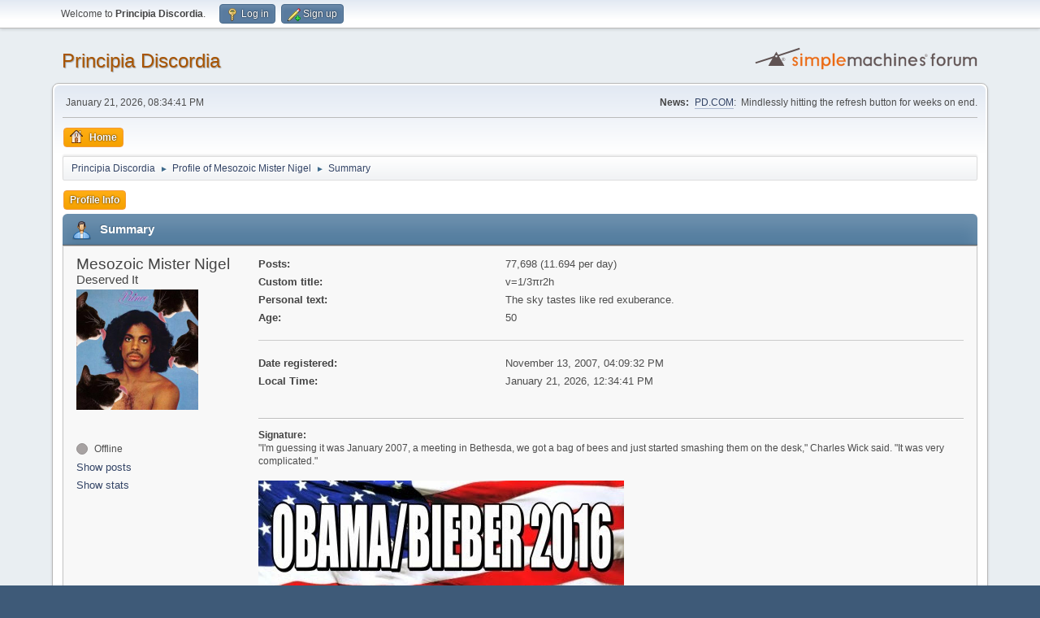

--- FILE ---
content_type: text/html; charset=UTF-8
request_url: https://www.principiadiscordia.com/forum/index.php?PHPSESSID=ekcdel5go3grv8skv882vpugq2&action=profile;area=summary;u=4407
body_size: 3428
content:
<!DOCTYPE html>
<html lang="en-US">
<head>
	<meta charset="UTF-8">
	<link rel="stylesheet" href="https://www.principiadiscordia.com/forum/Themes/default/css/minified_c47acb604362d2741763b03c102eacb9.css?smf216_1755964048">
	<style>
	.signature img { max-height: 200px; }
	
	img.avatar { max-width: 150px !important; max-height: 150px !important; }
	
	</style>
	<script>
		var smf_theme_url = "https://www.principiadiscordia.com/forum/Themes/default";
		var smf_default_theme_url = "https://www.principiadiscordia.com/forum/Themes/default";
		var smf_images_url = "https://www.principiadiscordia.com/forum/Themes/default/images";
		var smf_smileys_url = "https://www.principiadiscordia.com/forum/Smileys";
		var smf_smiley_sets = "default,classic,aaron,akyhne,fugue,alienine";
		var smf_smiley_sets_default = "default";
		var smf_avatars_url = "https://www.principiadiscordia.com/NewAvatars";
		var smf_scripturl = "https://www.principiadiscordia.com/forum/index.php?PHPSESSID=ekcdel5go3grv8skv882vpugq2&amp;";
		var smf_iso_case_folding = false;
		var smf_charset = "UTF-8";
		var smf_session_id = "c3afc5deca2c28f0b93b974ad07730fb";
		var smf_session_var = "a0ec609b8";
		var smf_member_id = 0;
		var ajax_notification_text = 'Loading...';
		var help_popup_heading_text = 'A little lost? Let me explain:';
		var banned_text = 'Sorry Guest, you are banned from using this forum!';
		var smf_txt_expand = 'Expand';
		var smf_txt_shrink = 'Shrink';
		var smf_collapseAlt = 'Hide';
		var smf_expandAlt = 'Show';
		var smf_quote_expand = false;
		var allow_xhjr_credentials = false;
	</script>
	<script src="https://ajax.googleapis.com/ajax/libs/jquery/3.6.3/jquery.min.js"></script>
	<script src="https://www.principiadiscordia.com/forum/Themes/default/scripts/minified_7273ec5bfb436dccf3e2a47067d9721c.js?smf216_1755964048"></script>
	<script>
	var smf_you_sure ='Are you sure you want to do this?';
	</script>
	<title>Profile of Mesozoic Mister Nigel</title>
	<meta name="viewport" content="width=device-width, initial-scale=1">
	<meta property="og:site_name" content="Principia Discordia">
	<meta property="og:title" content="Profile of Mesozoic Mister Nigel">
	<meta name="keywords" content="Principia Discordia,Eris,Chaos,Order,Disorder">
	<meta property="og:url" content="https://www.principiadiscordia.com/forum/index.php?PHPSESSID=ekcdel5go3grv8skv882vpugq2&amp;action=profile;u=4407">
	<meta property="og:description" content="Profile of Mesozoic Mister Nigel">
	<meta name="description" content="Profile of Mesozoic Mister Nigel">
	<meta name="theme-color" content="#557EA0">
	<link rel="canonical" href="https://www.principiadiscordia.com/forum/index.php?action=profile;u=4407">
	<link rel="help" href="https://www.principiadiscordia.com/forum/index.php?PHPSESSID=ekcdel5go3grv8skv882vpugq2&amp;action=help">
	<link rel="contents" href="https://www.principiadiscordia.com/forum/index.php?PHPSESSID=ekcdel5go3grv8skv882vpugq2&amp;">
	<link rel="alternate" type="application/rss+xml" title="Principia Discordia - RSS" href="https://www.principiadiscordia.com/forum/index.php?PHPSESSID=ekcdel5go3grv8skv882vpugq2&amp;action=.xml;type=rss2">
	<link rel="alternate" type="application/atom+xml" title="Principia Discordia - Atom" href="https://www.principiadiscordia.com/forum/index.php?PHPSESSID=ekcdel5go3grv8skv882vpugq2&amp;action=.xml;type=atom">
</head>
<body id="chrome" class="action_profile">
<div id="footerfix">
	<div id="top_section">
		<div class="inner_wrap">
			<ul class="floatleft" id="top_info">
				<li class="welcome">
					Welcome to <strong>Principia Discordia</strong>.
				</li>
				<li class="button_login">
					<a href="https://www.principiadiscordia.com/forum/index.php?PHPSESSID=ekcdel5go3grv8skv882vpugq2&amp;action=login" class="open" onclick="return reqOverlayDiv(this.href, 'Log in', 'login');">
						<span class="main_icons login"></span>
						<span class="textmenu">Log in</span>
					</a>
				</li>
				<li class="button_signup">
					<a href="https://www.principiadiscordia.com/forum/index.php?PHPSESSID=ekcdel5go3grv8skv882vpugq2&amp;action=signup" class="open">
						<span class="main_icons regcenter"></span>
						<span class="textmenu">Sign up</span>
					</a>
				</li>
			</ul>
		</div><!-- .inner_wrap -->
	</div><!-- #top_section -->
	<div id="header">
		<h1 class="forumtitle">
			<a id="top" href="https://www.principiadiscordia.com/forum/index.php?PHPSESSID=ekcdel5go3grv8skv882vpugq2&amp;">Principia Discordia</a>
		</h1>
		<img id="smflogo" src="https://www.principiadiscordia.com/forum/Themes/default/images/smflogo.svg" alt="Simple Machines Forum" title="Simple Machines Forum">
	</div>
	<div id="wrapper">
		<div id="upper_section">
			<div id="inner_section">
				<div id="inner_wrap" class="hide_720">
					<div class="user">
						<time datetime="2026-01-21T20:34:41Z">January 21, 2026, 08:34:41 PM</time>
					</div>
					<div class="news">
						<h2>News: </h2>
						<p><a href="//pd.com" class="bbc_link" target="_blank" rel="noopener">PD.COM</a>:&nbsp; Mindlessly hitting the refresh button for weeks on end.</p>
					</div>
				</div>
				<a class="mobile_user_menu">
					<span class="menu_icon"></span>
					<span class="text_menu">Main Menu</span>
				</a>
				<div id="main_menu">
					<div id="mobile_user_menu" class="popup_container">
						<div class="popup_window description">
							<div class="popup_heading">Main Menu
								<a href="javascript:void(0);" class="main_icons hide_popup"></a>
							</div>
							
					<ul class="dropmenu menu_nav">
						<li class="button_home">
							<a class="active" href="https://www.principiadiscordia.com/forum/index.php?PHPSESSID=ekcdel5go3grv8skv882vpugq2&amp;">
								<span class="main_icons home"></span><span class="textmenu">Home</span>
							</a>
						</li>
					</ul><!-- .menu_nav -->
						</div>
					</div>
				</div>
				<div class="navigate_section">
					<ul>
						<li>
							<a href="https://www.principiadiscordia.com/forum/index.php?PHPSESSID=ekcdel5go3grv8skv882vpugq2&amp;"><span>Principia Discordia</span></a>
						</li>
						<li>
							<span class="dividers"> &#9658; </span>
							<a href="https://www.principiadiscordia.com/forum/index.php?PHPSESSID=ekcdel5go3grv8skv882vpugq2&amp;action=profile;u=4407"><span>Profile of Mesozoic Mister Nigel</span></a>
						</li>
						<li class="last">
							<span class="dividers"> &#9658; </span>
							<a href="https://www.principiadiscordia.com/forum/index.php?PHPSESSID=ekcdel5go3grv8skv882vpugq2&amp;action=profile;u=4407;area=summary"><span>Summary</span></a>
						</li>
					</ul>
				</div><!-- .navigate_section -->
			</div><!-- #inner_section -->
		</div><!-- #upper_section -->
		<div id="content_section">
			<div id="main_content_section">
	<a class="mobile_generic_menu_1">
		<span class="menu_icon"></span>
		<span class="text_menu"> Menu</span>
	</a>
	<div id="genericmenu">
		<div id="mobile_generic_menu_1" class="popup_container">
			<div class="popup_window description">
				<div class="popup_heading">
					 Menu
					<a href="javascript:void(0);" class="main_icons hide_popup"></a>
				</div>
				
				<div class="generic_menu">
					<ul class="dropmenu dropdown_menu_1">
						<li class="subsections"><a class="active " href="https://www.principiadiscordia.com/forum/index.php?PHPSESSID=ekcdel5go3grv8skv882vpugq2&amp;action=profile;area=summary;u=4407">Profile Info</a>
							<ul>
								<li>
									<a class="profile_menu_icon administration chosen " href="https://www.principiadiscordia.com/forum/index.php?PHPSESSID=ekcdel5go3grv8skv882vpugq2&amp;action=profile;area=summary;u=4407"><span class="main_icons administration"></span>Summary</a>
								</li>
								<li>
									<a class="profile_menu_icon stats" href="https://www.principiadiscordia.com/forum/index.php?PHPSESSID=ekcdel5go3grv8skv882vpugq2&amp;action=profile;area=statistics;u=4407"><span class="main_icons stats"></span>Show stats</a>
								</li>
								<li class="subsections">
									<a class="profile_menu_icon posts" href="https://www.principiadiscordia.com/forum/index.php?PHPSESSID=ekcdel5go3grv8skv882vpugq2&amp;action=profile;area=showposts;u=4407"><span class="main_icons posts"></span>Show posts</a>
									<ul>
										<li>
											<a  href="https://www.principiadiscordia.com/forum/index.php?PHPSESSID=ekcdel5go3grv8skv882vpugq2&amp;action=profile;area=showposts;sa=messages;u=4407">Messages</a>
										</li>
										<li>
											<a  href="https://www.principiadiscordia.com/forum/index.php?PHPSESSID=ekcdel5go3grv8skv882vpugq2&amp;action=profile;area=showposts;sa=topics;u=4407">Topics</a>
										</li>
										<li>
											<a  href="https://www.principiadiscordia.com/forum/index.php?PHPSESSID=ekcdel5go3grv8skv882vpugq2&amp;action=profile;area=showposts;sa=attach;u=4407">Attachments</a>
										</li>
									</ul>
								</li>
							</ul>
						</li>
					</ul><!-- .dropmenu -->
				</div><!-- .generic_menu -->
			</div>
		</div>
	</div>
	<script>
		$( ".mobile_generic_menu_1" ).click(function() {
			$( "#mobile_generic_menu_1" ).show();
			});
		$( ".hide_popup" ).click(function() {
			$( "#mobile_generic_menu_1" ).hide();
		});
	</script>
				<div id="admin_content">
					<div class="cat_bar">
						<h3 class="catbg">
								<span class="main_icons profile_hd icon"></span>Summary
						</h3>
					</div><!-- .cat_bar -->
			<script>
				disableAutoComplete();
			</script>
			
		<div class="errorbox" style="display:none" id="profile_error">
		</div><!-- #profile_error -->
	<div id="profileview" class="roundframe flow_auto noup">
		<div id="basicinfo">
			<div class="username clear">
				<h4>
					Mesozoic Mister Nigel
					<span class="position">Deserved It</span>
				</h4>
			</div>
			<img class="avatar" src="https://principiadiscordia.com/forum/NewAvatars/avatar_4407_1448950675.png" alt="">
			<ul class="icon_fields clear">
				<li class="custom_field"><span class=" main_icons gender_0" title="None"></span></li>
			</ul>
			<span id="userstatus">
				<span class="off" title="Offline"></span><span class="smalltext"> Offline</span>
			</span>
			<a href="https://www.principiadiscordia.com/forum/index.php?PHPSESSID=ekcdel5go3grv8skv882vpugq2&amp;action=profile;area=showposts;u=4407" class="infolinks">Show posts</a>
			<a href="https://www.principiadiscordia.com/forum/index.php?PHPSESSID=ekcdel5go3grv8skv882vpugq2&amp;action=profile;area=statistics;u=4407" class="infolinks">Show stats</a>
		</div><!-- #basicinfo -->

		<div id="detailedinfo">
			<dl class="settings">
				<dt>Posts: </dt>
				<dd>77,698 (11.694 per day)</dd>
				<dt>Custom title: </dt>
				<dd>v=1/3&#960;r2h</dd>
				<dt>Personal text: </dt>
				<dd>The sky tastes like red exuberance.</dd>
				<dt>Age:</dt>
				<dd>50</dd>
			</dl>
			<dl class="settings noborder">
				<dt>Date registered: </dt>
				<dd>November 13, 2007, 04:09:32 PM</dd>
				<dt>Local Time:</dt>
				<dd>January 21, 2026, 12:34:41 PM</dd>
			</dl>
			<div class="signature">
				<h5>Signature:</h5>
				"I'm guessing it was January 2007, a meeting in Bethesda, we got a bag of bees and just started smashing them on the desk," Charles Wick said. "It was very complicated."<br /><br /><img src="https://lh5.googleusercontent.com/-0ql1-DdjEbM/VIXVDjesOhI/AAAAAAAABhI/irJHKQ7Hob0/w450-h139-no/OBAMA%2BBIEBER%2B2016.jpg" alt="" class="bbc_img" loading="lazy">
			</div>
		</div><!-- #detailedinfo -->
	</div><!-- #profileview -->
				</div><!-- #admin_content -->
			</div><!-- #main_content_section -->
		</div><!-- #content_section -->
	</div><!-- #wrapper -->
</div><!-- #footerfix -->
	<div id="footer">
		<div class="inner_wrap">
		<ul>
			<li class="floatright"><a href="https://www.principiadiscordia.com/forum/index.php?PHPSESSID=ekcdel5go3grv8skv882vpugq2&amp;action=help">Help</a> | <a href="https://www.principiadiscordia.com/forum/index.php?PHPSESSID=ekcdel5go3grv8skv882vpugq2&amp;action=agreement">Terms and Rules</a> | <a href="#top_section">Go Up &#9650;</a></li>
			<li class="copyright"><a href="https://www.principiadiscordia.com/forum/index.php?PHPSESSID=ekcdel5go3grv8skv882vpugq2&amp;action=credits" title="License" target="_blank" rel="noopener">SMF 2.1.6 &copy; 2025</a>, <a href="https://www.simplemachines.org" title="Simple Machines" target="_blank" rel="noopener">Simple Machines</a></li>
		</ul>
		</div>
	</div><!-- #footer -->
<script>
window.addEventListener("DOMContentLoaded", function() {
	function triggerCron()
	{
		$.get('https://www.principiadiscordia.com/forum' + "/cron.php?ts=1769027670");
	}
	window.setTimeout(triggerCron, 1);
});
</script>
</body>
</html>